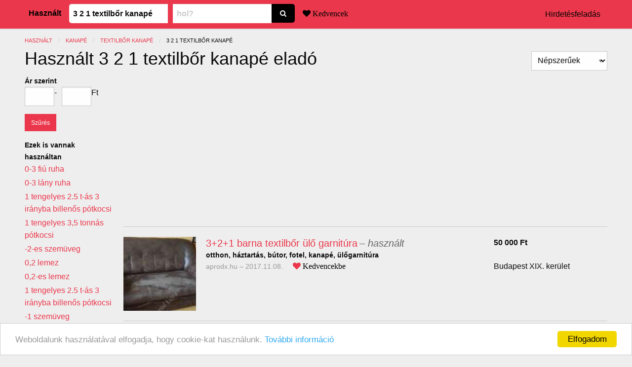

--- FILE ---
content_type: text/html; charset=utf-8
request_url: https://hasznaltat.hu/hirdetesek/3-2-1-textilbor-kanape
body_size: 15308
content:
<!DOCTYPE html><html lang="hu"><head><meta charset="utf-8" />
<script type="text/javascript">window.NREUM||(NREUM={});NREUM.info={"beacon":"bam.nr-data.net","errorBeacon":"bam.nr-data.net","licenseKey":"9a0f77ed58","applicationID":"46366","transactionName":"dl1aREIKVA9dEBdfEFBfRx9ZC1wGQA==","queueTime":0,"applicationTime":800,"agent":""}</script>
<script type="text/javascript">(window.NREUM||(NREUM={})).init={ajax:{deny_list:["bam.nr-data.net"]},feature_flags:["soft_nav"]};(window.NREUM||(NREUM={})).loader_config={licenseKey:"9a0f77ed58",applicationID:"46366",browserID:"46370"};;/*! For license information please see nr-loader-rum-1.306.0.min.js.LICENSE.txt */
(()=>{var e,t,r={122:(e,t,r)=>{"use strict";r.d(t,{a:()=>i});var n=r(944);function i(e,t){try{if(!e||"object"!=typeof e)return(0,n.R)(3);if(!t||"object"!=typeof t)return(0,n.R)(4);const r=Object.create(Object.getPrototypeOf(t),Object.getOwnPropertyDescriptors(t)),a=0===Object.keys(r).length?e:r;for(let o in a)if(void 0!==e[o])try{if(null===e[o]){r[o]=null;continue}Array.isArray(e[o])&&Array.isArray(t[o])?r[o]=Array.from(new Set([...e[o],...t[o]])):"object"==typeof e[o]&&"object"==typeof t[o]?r[o]=i(e[o],t[o]):r[o]=e[o]}catch(e){r[o]||(0,n.R)(1,e)}return r}catch(e){(0,n.R)(2,e)}}},154:(e,t,r)=>{"use strict";r.d(t,{OF:()=>c,RI:()=>i,WN:()=>u,bv:()=>a,eN:()=>l,gm:()=>o,mw:()=>s,sb:()=>d});var n=r(863);const i="undefined"!=typeof window&&!!window.document,a="undefined"!=typeof WorkerGlobalScope&&("undefined"!=typeof self&&self instanceof WorkerGlobalScope&&self.navigator instanceof WorkerNavigator||"undefined"!=typeof globalThis&&globalThis instanceof WorkerGlobalScope&&globalThis.navigator instanceof WorkerNavigator),o=i?window:"undefined"!=typeof WorkerGlobalScope&&("undefined"!=typeof self&&self instanceof WorkerGlobalScope&&self||"undefined"!=typeof globalThis&&globalThis instanceof WorkerGlobalScope&&globalThis),s=Boolean("hidden"===o?.document?.visibilityState),c=/iPad|iPhone|iPod/.test(o.navigator?.userAgent),d=c&&"undefined"==typeof SharedWorker,u=((()=>{const e=o.navigator?.userAgent?.match(/Firefox[/\s](\d+\.\d+)/);Array.isArray(e)&&e.length>=2&&e[1]})(),Date.now()-(0,n.t)()),l=()=>"undefined"!=typeof PerformanceNavigationTiming&&o?.performance?.getEntriesByType("navigation")?.[0]?.responseStart},163:(e,t,r)=>{"use strict";r.d(t,{j:()=>E});var n=r(384),i=r(741);var a=r(555);r(860).K7.genericEvents;const o="experimental.resources",s="register",c=e=>{if(!e||"string"!=typeof e)return!1;try{document.createDocumentFragment().querySelector(e)}catch{return!1}return!0};var d=r(614),u=r(944),l=r(122);const f="[data-nr-mask]",g=e=>(0,l.a)(e,(()=>{const e={feature_flags:[],experimental:{allow_registered_children:!1,resources:!1},mask_selector:"*",block_selector:"[data-nr-block]",mask_input_options:{color:!1,date:!1,"datetime-local":!1,email:!1,month:!1,number:!1,range:!1,search:!1,tel:!1,text:!1,time:!1,url:!1,week:!1,textarea:!1,select:!1,password:!0}};return{ajax:{deny_list:void 0,block_internal:!0,enabled:!0,autoStart:!0},api:{get allow_registered_children(){return e.feature_flags.includes(s)||e.experimental.allow_registered_children},set allow_registered_children(t){e.experimental.allow_registered_children=t},duplicate_registered_data:!1},browser_consent_mode:{enabled:!1},distributed_tracing:{enabled:void 0,exclude_newrelic_header:void 0,cors_use_newrelic_header:void 0,cors_use_tracecontext_headers:void 0,allowed_origins:void 0},get feature_flags(){return e.feature_flags},set feature_flags(t){e.feature_flags=t},generic_events:{enabled:!0,autoStart:!0},harvest:{interval:30},jserrors:{enabled:!0,autoStart:!0},logging:{enabled:!0,autoStart:!0},metrics:{enabled:!0,autoStart:!0},obfuscate:void 0,page_action:{enabled:!0},page_view_event:{enabled:!0,autoStart:!0},page_view_timing:{enabled:!0,autoStart:!0},performance:{capture_marks:!1,capture_measures:!1,capture_detail:!0,resources:{get enabled(){return e.feature_flags.includes(o)||e.experimental.resources},set enabled(t){e.experimental.resources=t},asset_types:[],first_party_domains:[],ignore_newrelic:!0}},privacy:{cookies_enabled:!0},proxy:{assets:void 0,beacon:void 0},session:{expiresMs:d.wk,inactiveMs:d.BB},session_replay:{autoStart:!0,enabled:!1,preload:!1,sampling_rate:10,error_sampling_rate:100,collect_fonts:!1,inline_images:!1,fix_stylesheets:!0,mask_all_inputs:!0,get mask_text_selector(){return e.mask_selector},set mask_text_selector(t){c(t)?e.mask_selector="".concat(t,",").concat(f):""===t||null===t?e.mask_selector=f:(0,u.R)(5,t)},get block_class(){return"nr-block"},get ignore_class(){return"nr-ignore"},get mask_text_class(){return"nr-mask"},get block_selector(){return e.block_selector},set block_selector(t){c(t)?e.block_selector+=",".concat(t):""!==t&&(0,u.R)(6,t)},get mask_input_options(){return e.mask_input_options},set mask_input_options(t){t&&"object"==typeof t?e.mask_input_options={...t,password:!0}:(0,u.R)(7,t)}},session_trace:{enabled:!0,autoStart:!0},soft_navigations:{enabled:!0,autoStart:!0},spa:{enabled:!0,autoStart:!0},ssl:void 0,user_actions:{enabled:!0,elementAttributes:["id","className","tagName","type"]}}})());var p=r(154),m=r(324);let h=0;const v={buildEnv:m.F3,distMethod:m.Xs,version:m.xv,originTime:p.WN},b={consented:!1},y={appMetadata:{},get consented(){return this.session?.state?.consent||b.consented},set consented(e){b.consented=e},customTransaction:void 0,denyList:void 0,disabled:!1,harvester:void 0,isolatedBacklog:!1,isRecording:!1,loaderType:void 0,maxBytes:3e4,obfuscator:void 0,onerror:void 0,ptid:void 0,releaseIds:{},session:void 0,timeKeeper:void 0,registeredEntities:[],jsAttributesMetadata:{bytes:0},get harvestCount(){return++h}},_=e=>{const t=(0,l.a)(e,y),r=Object.keys(v).reduce((e,t)=>(e[t]={value:v[t],writable:!1,configurable:!0,enumerable:!0},e),{});return Object.defineProperties(t,r)};var w=r(701);const x=e=>{const t=e.startsWith("http");e+="/",r.p=t?e:"https://"+e};var S=r(836),k=r(241);const R={accountID:void 0,trustKey:void 0,agentID:void 0,licenseKey:void 0,applicationID:void 0,xpid:void 0},A=e=>(0,l.a)(e,R),T=new Set;function E(e,t={},r,o){let{init:s,info:c,loader_config:d,runtime:u={},exposed:l=!0}=t;if(!c){const e=(0,n.pV)();s=e.init,c=e.info,d=e.loader_config}e.init=g(s||{}),e.loader_config=A(d||{}),c.jsAttributes??={},p.bv&&(c.jsAttributes.isWorker=!0),e.info=(0,a.D)(c);const f=e.init,m=[c.beacon,c.errorBeacon];T.has(e.agentIdentifier)||(f.proxy.assets&&(x(f.proxy.assets),m.push(f.proxy.assets)),f.proxy.beacon&&m.push(f.proxy.beacon),e.beacons=[...m],function(e){const t=(0,n.pV)();Object.getOwnPropertyNames(i.W.prototype).forEach(r=>{const n=i.W.prototype[r];if("function"!=typeof n||"constructor"===n)return;let a=t[r];e[r]&&!1!==e.exposed&&"micro-agent"!==e.runtime?.loaderType&&(t[r]=(...t)=>{const n=e[r](...t);return a?a(...t):n})})}(e),(0,n.US)("activatedFeatures",w.B),e.runSoftNavOverSpa&&=!0===f.soft_navigations.enabled&&f.feature_flags.includes("soft_nav")),u.denyList=[...f.ajax.deny_list||[],...f.ajax.block_internal?m:[]],u.ptid=e.agentIdentifier,u.loaderType=r,e.runtime=_(u),T.has(e.agentIdentifier)||(e.ee=S.ee.get(e.agentIdentifier),e.exposed=l,(0,k.W)({agentIdentifier:e.agentIdentifier,drained:!!w.B?.[e.agentIdentifier],type:"lifecycle",name:"initialize",feature:void 0,data:e.config})),T.add(e.agentIdentifier)}},234:(e,t,r)=>{"use strict";r.d(t,{W:()=>a});var n=r(836),i=r(687);class a{constructor(e,t){this.agentIdentifier=e,this.ee=n.ee.get(e),this.featureName=t,this.blocked=!1}deregisterDrain(){(0,i.x3)(this.agentIdentifier,this.featureName)}}},241:(e,t,r)=>{"use strict";r.d(t,{W:()=>a});var n=r(154);const i="newrelic";function a(e={}){try{n.gm.dispatchEvent(new CustomEvent(i,{detail:e}))}catch(e){}}},261:(e,t,r)=>{"use strict";r.d(t,{$9:()=>d,BL:()=>s,CH:()=>g,Dl:()=>_,Fw:()=>y,PA:()=>h,Pl:()=>n,Pv:()=>k,Tb:()=>l,U2:()=>a,V1:()=>S,Wb:()=>x,bt:()=>b,cD:()=>v,d3:()=>w,dT:()=>c,eY:()=>p,fF:()=>f,hG:()=>i,k6:()=>o,nb:()=>m,o5:()=>u});const n="api-",i="addPageAction",a="addToTrace",o="addRelease",s="finished",c="interaction",d="log",u="noticeError",l="pauseReplay",f="recordCustomEvent",g="recordReplay",p="register",m="setApplicationVersion",h="setCurrentRouteName",v="setCustomAttribute",b="setErrorHandler",y="setPageViewName",_="setUserId",w="start",x="wrapLogger",S="measure",k="consent"},289:(e,t,r)=>{"use strict";r.d(t,{GG:()=>o,Qr:()=>c,sB:()=>s});var n=r(878),i=r(389);function a(){return"undefined"==typeof document||"complete"===document.readyState}function o(e,t){if(a())return e();const r=(0,i.J)(e),o=setInterval(()=>{a()&&(clearInterval(o),r())},500);(0,n.sp)("load",r,t)}function s(e){if(a())return e();(0,n.DD)("DOMContentLoaded",e)}function c(e){if(a())return e();(0,n.sp)("popstate",e)}},324:(e,t,r)=>{"use strict";r.d(t,{F3:()=>i,Xs:()=>a,xv:()=>n});const n="1.306.0",i="PROD",a="CDN"},374:(e,t,r)=>{r.nc=(()=>{try{return document?.currentScript?.nonce}catch(e){}return""})()},384:(e,t,r)=>{"use strict";r.d(t,{NT:()=>o,US:()=>u,Zm:()=>s,bQ:()=>d,dV:()=>c,pV:()=>l});var n=r(154),i=r(863),a=r(910);const o={beacon:"bam.nr-data.net",errorBeacon:"bam.nr-data.net"};function s(){return n.gm.NREUM||(n.gm.NREUM={}),void 0===n.gm.newrelic&&(n.gm.newrelic=n.gm.NREUM),n.gm.NREUM}function c(){let e=s();return e.o||(e.o={ST:n.gm.setTimeout,SI:n.gm.setImmediate||n.gm.setInterval,CT:n.gm.clearTimeout,XHR:n.gm.XMLHttpRequest,REQ:n.gm.Request,EV:n.gm.Event,PR:n.gm.Promise,MO:n.gm.MutationObserver,FETCH:n.gm.fetch,WS:n.gm.WebSocket},(0,a.i)(...Object.values(e.o))),e}function d(e,t){let r=s();r.initializedAgents??={},t.initializedAt={ms:(0,i.t)(),date:new Date},r.initializedAgents[e]=t}function u(e,t){s()[e]=t}function l(){return function(){let e=s();const t=e.info||{};e.info={beacon:o.beacon,errorBeacon:o.errorBeacon,...t}}(),function(){let e=s();const t=e.init||{};e.init={...t}}(),c(),function(){let e=s();const t=e.loader_config||{};e.loader_config={...t}}(),s()}},389:(e,t,r)=>{"use strict";function n(e,t=500,r={}){const n=r?.leading||!1;let i;return(...r)=>{n&&void 0===i&&(e.apply(this,r),i=setTimeout(()=>{i=clearTimeout(i)},t)),n||(clearTimeout(i),i=setTimeout(()=>{e.apply(this,r)},t))}}function i(e){let t=!1;return(...r)=>{t||(t=!0,e.apply(this,r))}}r.d(t,{J:()=>i,s:()=>n})},555:(e,t,r)=>{"use strict";r.d(t,{D:()=>s,f:()=>o});var n=r(384),i=r(122);const a={beacon:n.NT.beacon,errorBeacon:n.NT.errorBeacon,licenseKey:void 0,applicationID:void 0,sa:void 0,queueTime:void 0,applicationTime:void 0,ttGuid:void 0,user:void 0,account:void 0,product:void 0,extra:void 0,jsAttributes:{},userAttributes:void 0,atts:void 0,transactionName:void 0,tNamePlain:void 0};function o(e){try{return!!e.licenseKey&&!!e.errorBeacon&&!!e.applicationID}catch(e){return!1}}const s=e=>(0,i.a)(e,a)},566:(e,t,r)=>{"use strict";r.d(t,{LA:()=>s,bz:()=>o});var n=r(154);const i="xxxxxxxx-xxxx-4xxx-yxxx-xxxxxxxxxxxx";function a(e,t){return e?15&e[t]:16*Math.random()|0}function o(){const e=n.gm?.crypto||n.gm?.msCrypto;let t,r=0;return e&&e.getRandomValues&&(t=e.getRandomValues(new Uint8Array(30))),i.split("").map(e=>"x"===e?a(t,r++).toString(16):"y"===e?(3&a()|8).toString(16):e).join("")}function s(e){const t=n.gm?.crypto||n.gm?.msCrypto;let r,i=0;t&&t.getRandomValues&&(r=t.getRandomValues(new Uint8Array(e)));const o=[];for(var s=0;s<e;s++)o.push(a(r,i++).toString(16));return o.join("")}},606:(e,t,r)=>{"use strict";r.d(t,{i:()=>a});var n=r(908);a.on=o;var i=a.handlers={};function a(e,t,r,a){o(a||n.d,i,e,t,r)}function o(e,t,r,i,a){a||(a="feature"),e||(e=n.d);var o=t[a]=t[a]||{};(o[r]=o[r]||[]).push([e,i])}},607:(e,t,r)=>{"use strict";r.d(t,{W:()=>n});const n=(0,r(566).bz)()},614:(e,t,r)=>{"use strict";r.d(t,{BB:()=>o,H3:()=>n,g:()=>d,iL:()=>c,tS:()=>s,uh:()=>i,wk:()=>a});const n="NRBA",i="SESSION",a=144e5,o=18e5,s={STARTED:"session-started",PAUSE:"session-pause",RESET:"session-reset",RESUME:"session-resume",UPDATE:"session-update"},c={SAME_TAB:"same-tab",CROSS_TAB:"cross-tab"},d={OFF:0,FULL:1,ERROR:2}},630:(e,t,r)=>{"use strict";r.d(t,{T:()=>n});const n=r(860).K7.pageViewEvent},646:(e,t,r)=>{"use strict";r.d(t,{y:()=>n});class n{constructor(e){this.contextId=e}}},687:(e,t,r)=>{"use strict";r.d(t,{Ak:()=>d,Ze:()=>f,x3:()=>u});var n=r(241),i=r(836),a=r(606),o=r(860),s=r(646);const c={};function d(e,t){const r={staged:!1,priority:o.P3[t]||0};l(e),c[e].get(t)||c[e].set(t,r)}function u(e,t){e&&c[e]&&(c[e].get(t)&&c[e].delete(t),p(e,t,!1),c[e].size&&g(e))}function l(e){if(!e)throw new Error("agentIdentifier required");c[e]||(c[e]=new Map)}function f(e="",t="feature",r=!1){if(l(e),!e||!c[e].get(t)||r)return p(e,t);c[e].get(t).staged=!0,g(e)}function g(e){const t=Array.from(c[e]);t.every(([e,t])=>t.staged)&&(t.sort((e,t)=>e[1].priority-t[1].priority),t.forEach(([t])=>{c[e].delete(t),p(e,t)}))}function p(e,t,r=!0){const o=e?i.ee.get(e):i.ee,c=a.i.handlers;if(!o.aborted&&o.backlog&&c){if((0,n.W)({agentIdentifier:e,type:"lifecycle",name:"drain",feature:t}),r){const e=o.backlog[t],r=c[t];if(r){for(let t=0;e&&t<e.length;++t)m(e[t],r);Object.entries(r).forEach(([e,t])=>{Object.values(t||{}).forEach(t=>{t[0]?.on&&t[0]?.context()instanceof s.y&&t[0].on(e,t[1])})})}}o.isolatedBacklog||delete c[t],o.backlog[t]=null,o.emit("drain-"+t,[])}}function m(e,t){var r=e[1];Object.values(t[r]||{}).forEach(t=>{var r=e[0];if(t[0]===r){var n=t[1],i=e[3],a=e[2];n.apply(i,a)}})}},699:(e,t,r)=>{"use strict";r.d(t,{It:()=>a,KC:()=>s,No:()=>i,qh:()=>o});var n=r(860);const i=16e3,a=1e6,o="SESSION_ERROR",s={[n.K7.logging]:!0,[n.K7.genericEvents]:!1,[n.K7.jserrors]:!1,[n.K7.ajax]:!1}},701:(e,t,r)=>{"use strict";r.d(t,{B:()=>a,t:()=>o});var n=r(241);const i=new Set,a={};function o(e,t){const r=t.agentIdentifier;a[r]??={},e&&"object"==typeof e&&(i.has(r)||(t.ee.emit("rumresp",[e]),a[r]=e,i.add(r),(0,n.W)({agentIdentifier:r,loaded:!0,drained:!0,type:"lifecycle",name:"load",feature:void 0,data:e})))}},741:(e,t,r)=>{"use strict";r.d(t,{W:()=>a});var n=r(944),i=r(261);class a{#e(e,...t){if(this[e]!==a.prototype[e])return this[e](...t);(0,n.R)(35,e)}addPageAction(e,t){return this.#e(i.hG,e,t)}register(e){return this.#e(i.eY,e)}recordCustomEvent(e,t){return this.#e(i.fF,e,t)}setPageViewName(e,t){return this.#e(i.Fw,e,t)}setCustomAttribute(e,t,r){return this.#e(i.cD,e,t,r)}noticeError(e,t){return this.#e(i.o5,e,t)}setUserId(e){return this.#e(i.Dl,e)}setApplicationVersion(e){return this.#e(i.nb,e)}setErrorHandler(e){return this.#e(i.bt,e)}addRelease(e,t){return this.#e(i.k6,e,t)}log(e,t){return this.#e(i.$9,e,t)}start(){return this.#e(i.d3)}finished(e){return this.#e(i.BL,e)}recordReplay(){return this.#e(i.CH)}pauseReplay(){return this.#e(i.Tb)}addToTrace(e){return this.#e(i.U2,e)}setCurrentRouteName(e){return this.#e(i.PA,e)}interaction(e){return this.#e(i.dT,e)}wrapLogger(e,t,r){return this.#e(i.Wb,e,t,r)}measure(e,t){return this.#e(i.V1,e,t)}consent(e){return this.#e(i.Pv,e)}}},782:(e,t,r)=>{"use strict";r.d(t,{T:()=>n});const n=r(860).K7.pageViewTiming},836:(e,t,r)=>{"use strict";r.d(t,{P:()=>s,ee:()=>c});var n=r(384),i=r(990),a=r(646),o=r(607);const s="nr@context:".concat(o.W),c=function e(t,r){var n={},o={},u={},l=!1;try{l=16===r.length&&d.initializedAgents?.[r]?.runtime.isolatedBacklog}catch(e){}var f={on:p,addEventListener:p,removeEventListener:function(e,t){var r=n[e];if(!r)return;for(var i=0;i<r.length;i++)r[i]===t&&r.splice(i,1)},emit:function(e,r,n,i,a){!1!==a&&(a=!0);if(c.aborted&&!i)return;t&&a&&t.emit(e,r,n);var s=g(n);m(e).forEach(e=>{e.apply(s,r)});var d=v()[o[e]];d&&d.push([f,e,r,s]);return s},get:h,listeners:m,context:g,buffer:function(e,t){const r=v();if(t=t||"feature",f.aborted)return;Object.entries(e||{}).forEach(([e,n])=>{o[n]=t,t in r||(r[t]=[])})},abort:function(){f._aborted=!0,Object.keys(f.backlog).forEach(e=>{delete f.backlog[e]})},isBuffering:function(e){return!!v()[o[e]]},debugId:r,backlog:l?{}:t&&"object"==typeof t.backlog?t.backlog:{},isolatedBacklog:l};return Object.defineProperty(f,"aborted",{get:()=>{let e=f._aborted||!1;return e||(t&&(e=t.aborted),e)}}),f;function g(e){return e&&e instanceof a.y?e:e?(0,i.I)(e,s,()=>new a.y(s)):new a.y(s)}function p(e,t){n[e]=m(e).concat(t)}function m(e){return n[e]||[]}function h(t){return u[t]=u[t]||e(f,t)}function v(){return f.backlog}}(void 0,"globalEE"),d=(0,n.Zm)();d.ee||(d.ee=c)},843:(e,t,r)=>{"use strict";r.d(t,{G:()=>a,u:()=>i});var n=r(878);function i(e,t=!1,r,i){(0,n.DD)("visibilitychange",function(){if(t)return void("hidden"===document.visibilityState&&e());e(document.visibilityState)},r,i)}function a(e,t,r){(0,n.sp)("pagehide",e,t,r)}},860:(e,t,r)=>{"use strict";r.d(t,{$J:()=>u,K7:()=>c,P3:()=>d,XX:()=>i,Yy:()=>s,df:()=>a,qY:()=>n,v4:()=>o});const n="events",i="jserrors",a="browser/blobs",o="rum",s="browser/logs",c={ajax:"ajax",genericEvents:"generic_events",jserrors:i,logging:"logging",metrics:"metrics",pageAction:"page_action",pageViewEvent:"page_view_event",pageViewTiming:"page_view_timing",sessionReplay:"session_replay",sessionTrace:"session_trace",softNav:"soft_navigations",spa:"spa"},d={[c.pageViewEvent]:1,[c.pageViewTiming]:2,[c.metrics]:3,[c.jserrors]:4,[c.spa]:5,[c.ajax]:6,[c.sessionTrace]:7,[c.softNav]:8,[c.sessionReplay]:9,[c.logging]:10,[c.genericEvents]:11},u={[c.pageViewEvent]:o,[c.pageViewTiming]:n,[c.ajax]:n,[c.spa]:n,[c.softNav]:n,[c.metrics]:i,[c.jserrors]:i,[c.sessionTrace]:a,[c.sessionReplay]:a,[c.logging]:s,[c.genericEvents]:"ins"}},863:(e,t,r)=>{"use strict";function n(){return Math.floor(performance.now())}r.d(t,{t:()=>n})},878:(e,t,r)=>{"use strict";function n(e,t){return{capture:e,passive:!1,signal:t}}function i(e,t,r=!1,i){window.addEventListener(e,t,n(r,i))}function a(e,t,r=!1,i){document.addEventListener(e,t,n(r,i))}r.d(t,{DD:()=>a,jT:()=>n,sp:()=>i})},908:(e,t,r)=>{"use strict";r.d(t,{d:()=>n,p:()=>i});var n=r(836).ee.get("handle");function i(e,t,r,i,a){a?(a.buffer([e],i),a.emit(e,t,r)):(n.buffer([e],i),n.emit(e,t,r))}},910:(e,t,r)=>{"use strict";r.d(t,{i:()=>a});var n=r(944);const i=new Map;function a(...e){return e.every(e=>{if(i.has(e))return i.get(e);const t="function"==typeof e?e.toString():"",r=t.includes("[native code]"),a=t.includes("nrWrapper");return r||a||(0,n.R)(64,e?.name||t),i.set(e,r),r})}},944:(e,t,r)=>{"use strict";r.d(t,{R:()=>i});var n=r(241);function i(e,t){"function"==typeof console.debug&&(console.debug("New Relic Warning: https://github.com/newrelic/newrelic-browser-agent/blob/main/docs/warning-codes.md#".concat(e),t),(0,n.W)({agentIdentifier:null,drained:null,type:"data",name:"warn",feature:"warn",data:{code:e,secondary:t}}))}},969:(e,t,r)=>{"use strict";r.d(t,{TZ:()=>n,XG:()=>s,rs:()=>i,xV:()=>o,z_:()=>a});const n=r(860).K7.metrics,i="sm",a="cm",o="storeSupportabilityMetrics",s="storeEventMetrics"},990:(e,t,r)=>{"use strict";r.d(t,{I:()=>i});var n=Object.prototype.hasOwnProperty;function i(e,t,r){if(n.call(e,t))return e[t];var i=r();if(Object.defineProperty&&Object.keys)try{return Object.defineProperty(e,t,{value:i,writable:!0,enumerable:!1}),i}catch(e){}return e[t]=i,i}}},n={};function i(e){var t=n[e];if(void 0!==t)return t.exports;var a=n[e]={exports:{}};return r[e](a,a.exports,i),a.exports}i.m=r,i.d=(e,t)=>{for(var r in t)i.o(t,r)&&!i.o(e,r)&&Object.defineProperty(e,r,{enumerable:!0,get:t[r]})},i.f={},i.e=e=>Promise.all(Object.keys(i.f).reduce((t,r)=>(i.f[r](e,t),t),[])),i.u=e=>"nr-rum-1.306.0.min.js",i.o=(e,t)=>Object.prototype.hasOwnProperty.call(e,t),e={},t="NRBA-1.306.0.PROD:",i.l=(r,n,a,o)=>{if(e[r])e[r].push(n);else{var s,c;if(void 0!==a)for(var d=document.getElementsByTagName("script"),u=0;u<d.length;u++){var l=d[u];if(l.getAttribute("src")==r||l.getAttribute("data-webpack")==t+a){s=l;break}}if(!s){c=!0;var f={296:"sha512-XHJAyYwsxAD4jnOFenBf2aq49/pv28jKOJKs7YGQhagYYI2Zk8nHflZPdd7WiilkmEkgIZQEFX4f1AJMoyzKwA=="};(s=document.createElement("script")).charset="utf-8",i.nc&&s.setAttribute("nonce",i.nc),s.setAttribute("data-webpack",t+a),s.src=r,0!==s.src.indexOf(window.location.origin+"/")&&(s.crossOrigin="anonymous"),f[o]&&(s.integrity=f[o])}e[r]=[n];var g=(t,n)=>{s.onerror=s.onload=null,clearTimeout(p);var i=e[r];if(delete e[r],s.parentNode&&s.parentNode.removeChild(s),i&&i.forEach(e=>e(n)),t)return t(n)},p=setTimeout(g.bind(null,void 0,{type:"timeout",target:s}),12e4);s.onerror=g.bind(null,s.onerror),s.onload=g.bind(null,s.onload),c&&document.head.appendChild(s)}},i.r=e=>{"undefined"!=typeof Symbol&&Symbol.toStringTag&&Object.defineProperty(e,Symbol.toStringTag,{value:"Module"}),Object.defineProperty(e,"__esModule",{value:!0})},i.p="https://js-agent.newrelic.com/",(()=>{var e={374:0,840:0};i.f.j=(t,r)=>{var n=i.o(e,t)?e[t]:void 0;if(0!==n)if(n)r.push(n[2]);else{var a=new Promise((r,i)=>n=e[t]=[r,i]);r.push(n[2]=a);var o=i.p+i.u(t),s=new Error;i.l(o,r=>{if(i.o(e,t)&&(0!==(n=e[t])&&(e[t]=void 0),n)){var a=r&&("load"===r.type?"missing":r.type),o=r&&r.target&&r.target.src;s.message="Loading chunk "+t+" failed: ("+a+": "+o+")",s.name="ChunkLoadError",s.type=a,s.request=o,n[1](s)}},"chunk-"+t,t)}};var t=(t,r)=>{var n,a,[o,s,c]=r,d=0;if(o.some(t=>0!==e[t])){for(n in s)i.o(s,n)&&(i.m[n]=s[n]);if(c)c(i)}for(t&&t(r);d<o.length;d++)a=o[d],i.o(e,a)&&e[a]&&e[a][0](),e[a]=0},r=self["webpackChunk:NRBA-1.306.0.PROD"]=self["webpackChunk:NRBA-1.306.0.PROD"]||[];r.forEach(t.bind(null,0)),r.push=t.bind(null,r.push.bind(r))})(),(()=>{"use strict";i(374);var e=i(566),t=i(741);class r extends t.W{agentIdentifier=(0,e.LA)(16)}var n=i(860);const a=Object.values(n.K7);var o=i(163);var s=i(908),c=i(863),d=i(261),u=i(241),l=i(944),f=i(701),g=i(969);function p(e,t,i,a){const o=a||i;!o||o[e]&&o[e]!==r.prototype[e]||(o[e]=function(){(0,s.p)(g.xV,["API/"+e+"/called"],void 0,n.K7.metrics,i.ee),(0,u.W)({agentIdentifier:i.agentIdentifier,drained:!!f.B?.[i.agentIdentifier],type:"data",name:"api",feature:d.Pl+e,data:{}});try{return t.apply(this,arguments)}catch(e){(0,l.R)(23,e)}})}function m(e,t,r,n,i){const a=e.info;null===r?delete a.jsAttributes[t]:a.jsAttributes[t]=r,(i||null===r)&&(0,s.p)(d.Pl+n,[(0,c.t)(),t,r],void 0,"session",e.ee)}var h=i(687),v=i(234),b=i(289),y=i(154),_=i(384);const w=e=>y.RI&&!0===e?.privacy.cookies_enabled;function x(e){return!!(0,_.dV)().o.MO&&w(e)&&!0===e?.session_trace.enabled}var S=i(389),k=i(699);class R extends v.W{constructor(e,t){super(e.agentIdentifier,t),this.agentRef=e,this.abortHandler=void 0,this.featAggregate=void 0,this.loadedSuccessfully=void 0,this.onAggregateImported=new Promise(e=>{this.loadedSuccessfully=e}),this.deferred=Promise.resolve(),!1===e.init[this.featureName].autoStart?this.deferred=new Promise((t,r)=>{this.ee.on("manual-start-all",(0,S.J)(()=>{(0,h.Ak)(e.agentIdentifier,this.featureName),t()}))}):(0,h.Ak)(e.agentIdentifier,t)}importAggregator(e,t,r={}){if(this.featAggregate)return;const n=async()=>{let n;await this.deferred;try{if(w(e.init)){const{setupAgentSession:t}=await i.e(296).then(i.bind(i,305));n=t(e)}}catch(e){(0,l.R)(20,e),this.ee.emit("internal-error",[e]),(0,s.p)(k.qh,[e],void 0,this.featureName,this.ee)}try{if(!this.#t(this.featureName,n,e.init))return(0,h.Ze)(this.agentIdentifier,this.featureName),void this.loadedSuccessfully(!1);const{Aggregate:i}=await t();this.featAggregate=new i(e,r),e.runtime.harvester.initializedAggregates.push(this.featAggregate),this.loadedSuccessfully(!0)}catch(e){(0,l.R)(34,e),this.abortHandler?.(),(0,h.Ze)(this.agentIdentifier,this.featureName,!0),this.loadedSuccessfully(!1),this.ee&&this.ee.abort()}};y.RI?(0,b.GG)(()=>n(),!0):n()}#t(e,t,r){if(this.blocked)return!1;switch(e){case n.K7.sessionReplay:return x(r)&&!!t;case n.K7.sessionTrace:return!!t;default:return!0}}}var A=i(630),T=i(614);class E extends R{static featureName=A.T;constructor(e){var t;super(e,A.T),this.setupInspectionEvents(e.agentIdentifier),t=e,p(d.Fw,function(e,r){"string"==typeof e&&("/"!==e.charAt(0)&&(e="/"+e),t.runtime.customTransaction=(r||"http://custom.transaction")+e,(0,s.p)(d.Pl+d.Fw,[(0,c.t)()],void 0,void 0,t.ee))},t),this.importAggregator(e,()=>i.e(296).then(i.bind(i,943)))}setupInspectionEvents(e){const t=(t,r)=>{t&&(0,u.W)({agentIdentifier:e,timeStamp:t.timeStamp,loaded:"complete"===t.target.readyState,type:"window",name:r,data:t.target.location+""})};(0,b.sB)(e=>{t(e,"DOMContentLoaded")}),(0,b.GG)(e=>{t(e,"load")}),(0,b.Qr)(e=>{t(e,"navigate")}),this.ee.on(T.tS.UPDATE,(t,r)=>{(0,u.W)({agentIdentifier:e,type:"lifecycle",name:"session",data:r})})}}var N=i(843),I=i(782);class j extends R{static featureName=I.T;constructor(e){super(e,I.T),y.RI&&((0,N.u)(()=>(0,s.p)("docHidden",[(0,c.t)()],void 0,I.T,this.ee),!0),(0,N.G)(()=>(0,s.p)("winPagehide",[(0,c.t)()],void 0,I.T,this.ee)),this.importAggregator(e,()=>i.e(296).then(i.bind(i,117))))}}class P extends R{static featureName=g.TZ;constructor(e){super(e,g.TZ),y.RI&&document.addEventListener("securitypolicyviolation",e=>{(0,s.p)(g.xV,["Generic/CSPViolation/Detected"],void 0,this.featureName,this.ee)}),this.importAggregator(e,()=>i.e(296).then(i.bind(i,623)))}}new class extends r{constructor(e){var t;(super(),y.gm)?(this.features={},(0,_.bQ)(this.agentIdentifier,this),this.desiredFeatures=new Set(e.features||[]),this.desiredFeatures.add(E),this.runSoftNavOverSpa=[...this.desiredFeatures].some(e=>e.featureName===n.K7.softNav),(0,o.j)(this,e,e.loaderType||"agent"),t=this,p(d.cD,function(e,r,n=!1){if("string"==typeof e){if(["string","number","boolean"].includes(typeof r)||null===r)return m(t,e,r,d.cD,n);(0,l.R)(40,typeof r)}else(0,l.R)(39,typeof e)},t),function(e){p(d.Dl,function(t){if("string"==typeof t||null===t)return m(e,"enduser.id",t,d.Dl,!0);(0,l.R)(41,typeof t)},e)}(this),function(e){p(d.nb,function(t){if("string"==typeof t||null===t)return m(e,"application.version",t,d.nb,!1);(0,l.R)(42,typeof t)},e)}(this),function(e){p(d.d3,function(){e.ee.emit("manual-start-all")},e)}(this),function(e){p(d.Pv,function(t=!0){if("boolean"==typeof t){if((0,s.p)(d.Pl+d.Pv,[t],void 0,"session",e.ee),e.runtime.consented=t,t){const t=e.features.page_view_event;t.onAggregateImported.then(e=>{const r=t.featAggregate;e&&!r.sentRum&&r.sendRum()})}}else(0,l.R)(65,typeof t)},e)}(this),this.run()):(0,l.R)(21)}get config(){return{info:this.info,init:this.init,loader_config:this.loader_config,runtime:this.runtime}}get api(){return this}run(){try{const e=function(e){const t={};return a.forEach(r=>{t[r]=!!e[r]?.enabled}),t}(this.init),t=[...this.desiredFeatures];t.sort((e,t)=>n.P3[e.featureName]-n.P3[t.featureName]),t.forEach(t=>{if(!e[t.featureName]&&t.featureName!==n.K7.pageViewEvent)return;if(this.runSoftNavOverSpa&&t.featureName===n.K7.spa)return;if(!this.runSoftNavOverSpa&&t.featureName===n.K7.softNav)return;const r=function(e){switch(e){case n.K7.ajax:return[n.K7.jserrors];case n.K7.sessionTrace:return[n.K7.ajax,n.K7.pageViewEvent];case n.K7.sessionReplay:return[n.K7.sessionTrace];case n.K7.pageViewTiming:return[n.K7.pageViewEvent];default:return[]}}(t.featureName).filter(e=>!(e in this.features));r.length>0&&(0,l.R)(36,{targetFeature:t.featureName,missingDependencies:r}),this.features[t.featureName]=new t(this)})}catch(e){(0,l.R)(22,e);for(const e in this.features)this.features[e].abortHandler?.();const t=(0,_.Zm)();delete t.initializedAgents[this.agentIdentifier]?.features,delete this.sharedAggregator;return t.ee.get(this.agentIdentifier).abort(),!1}}}({features:[E,j,P],loaderType:"lite"})})()})();</script><title>Használt 3 2 1 textilbőr kanapé eladó</title>
<meta name="description" content="Többféle olcsó, használt 3 2 1 textilbőr kanapé eladó. Mennyi a 3 2 1 textilbőr kanapé ára használtan?">
<link rel="canonical" href="https://hasznaltat.hu/hirdetesek/3-2-1-textilbor-kanape"><meta content="width=device-width" name="viewport" /><link rel="stylesheet" media="all" href="https://static.hasznaltat.hu/assets/application-ff071ce433cf2926678ecfff12b54b47bc08860249b4d9a38fa6f2f4a4c81aa8.css" /><meta name="csrf-param" content="authenticity_token" />
<meta name="csrf-token" content="UR39g0F6Ho8QchiBQJpkRlKOMk20kh4eMnIsG0ZK5wjo86i1VhaFMZGho8bPQenBqh3e2EfkZrlIhjmvIZN/iA==" /></head><body><header><form action="/hirdetesek" accept-charset="UTF-8" method="post"><input name="utf8" type="hidden" value="&#x2713;" /><input type="hidden" name="authenticity_token" value="pFs4WU0TmuEZkhfccLLwkQ7eryx5/9xyJjegHDBBHsE6JJvzPrkRqBBa0I2lyiW9zA1DER7cFSW2xP/LemcsAw==" /><div class="grid-container"><nav class="top-bar"><div class="top-bar-left"><ul class="menu"><li class="name"><a href="/">Használt</a></li><li><input type="text" name="q" id="q" value="3 2 1 textilbőr kanapé" placeholder="mit?" /></li><li><input type="text" name="loc" id="loc" placeholder="hol?" /></li><li><button name="button" type="submit" class="button"><i aria-hidden="true" class="fa fa-search"></i></button></li><li><a rel="nofollow" href="/favorites"> <span class="fa fa-heart"> Kedvencek</span></a></li></ul></div><div class="top-bar-right"><ul class="menu"><a href="/hirdetesfeladas-ingyen">Hirdetésfeladás</a></ul></div></nav></div></form></header><main><div class="grid-container"><div class="grid-x grid-padding-x"><div class="small-12 cell"><nav aria-label="Itt vagy:" role="navigation"><ul class="breadcrumbs"><li><a href="/">Használt</a></li><li><a href="/hirdetesek/kanape">kanapé</a></li><li><a href="/hirdetesek/textilbor-kanape">textilbőr kanapé</a></li><li><span class="show-for-sr">Jelenlegi:</span>3 2 1 textilbőr kanapé</li></ul></nav></div></div><div class="grid-x grid-padding-x align-justify align-middle"><div class="cell small-12 medium-10"><h1>Használt 3 2 1 textilbőr kanapé eladó</h1></div><div class="cell small-12 medium-2 text-right"><ul class="menu align-right" data-dropdown-menu=""><li><form action="/hirdetesek/3-2-1-textilbor-kanape" accept-charset="UTF-8" method="post"><input name="utf8" type="hidden" value="&#x2713;" /><input type="hidden" name="authenticity_token" value="TeB7lPkGbGhoiBGMTBNLpfJhYqrDx6ZRCmzwXGfkn5m33ibSfuEaGgkIP+1ZUvsDw9gs05f4xYHqxGT6vMWjEQ==" /><select name="order" onchange="submit();"><option selected="selected" value="relevance">Népszerűek</option>
<option value="cheap">Legolcsóbbak</option>
<option value="new">Legújabbak</option></select></form></li></ul></div></div><div class="grid-x grid-padding-x"><div class="medium-10 cell items medium-order-2"><article class="item grid-x grid-padding-x"><div class="medium-12 cell"><!-- hasznaltat.hu - items, top MO -->
<ins class="adsbygoogle"
     style="display:inline-block;width:336px;height:280px"
     data-ad-client="ca-pub-7256235059928943"
     data-ad-slot="9684438711"></ins>
<script>
(adsbygoogle = window.adsbygoogle || []).push({});
</script></div></article><hr /><article class="item grid-x grid-padding-x" id="item_32464840" itemscope="" itemtype="http://schema.org/Product"><div class="medium-2 cell"><a rel="nofollow" href="/r?id=32464840"><img alt="3+2+1 barna textilbőr ülő garnitúra fotó" itemprop="image" src="https://static.hasznaltat.hu/system/cache/032/464/840/small_3-2-1-barna-textilbor-ulo-garnitura.jpg" /></a></div><div class="medium-7 cell"><div class="mm"><div class="name"><h2 itemprop="name"><a rel="nofollow" href="/r?id=32464840">3+2+1 barna textilbőr ülő garnitúra</a></h2> <h4>&ndash; használt</h4></div><div class="tags">otthon, háztartás, bútor, fotel, kanapé, ülőgarnitúra</div><div class="site">aprodx.hu &ndash; <span class="site">2017.11.08.</span><div class="favorite"><span id="favorite_32464840"><a data-remote="true" rel="nofollow" data-method="post" href="/favorites?item_id=32464840"><span class="fa fa-heart"> <span>Kedvencekbe</span></span></a></span></div></div></div></div><div class="medium-3 cell pricee"><div class="price" itemprop="offers" itemscope="" itemtype="http://schema.org/Offer"><span content="50000" itemprop="price">50 000 </span><span content="HUF" itemprop="priceCurrency">Ft</span></div><br />Budapest XIX. kerület</div></article><hr /><article class="item grid-x grid-padding-x"><div class="medium-12 cell"><!-- hasznaltat.hu - items, bottom2 MO -->
<ins class="adsbygoogle"
     style="display:inline-block;width:728px;height:90px"
     data-ad-client="ca-pub-7256235059928943"
     data-ad-slot="6914272318"></ins>
<script>
(adsbygoogle = window.adsbygoogle || []).push({});
</script></div></article><hr /><div class="grid-x grid-padding-x subscribe bottom"><div class="medium-8 cell"><h5>Értesítést kérek a legújabb <b>3 2 1 textilbőr kanapé </b> hirdetésekről</h5></div><div class="medium-6 cell"><form action="/subscribers" accept-charset="UTF-8" method="post"><input name="utf8" type="hidden" value="&#x2713;" /><input type="hidden" name="authenticity_token" value="n6hQyGJ2uDAAeTA+yb5Jk3Y6a1BMvhD94cR/O6O7I0cyefLyFRXNQr35DFw2GyUL+ks1OvT1gpYy9RjveCmGyA==" /><input type="hidden" name="keyword_id" id="keyword_id" value="179289" /><input type="hidden" name="city_id" id="city_id" /><input type="hidden" name="county_id" id="county_id" /><input type="hidden" name="keyword_name" id="keyword_name" value="3 2 1 textilbőr kanapé" /><input type="hidden" name="location_name" id="location_name" /><div class="input-group"><input type="text" name="mmm" id="mmm" value="" placeholder="Adja meg email címét most!" class="input-group-field" /><div class="input-group-button"><input type="submit" name="commit" value="Feliratkozom" class="button" data-disable-with="Feliratkozom" /></div></div></form></div></div><hr /><div class="grid-x grid-padding-x"><div class="small-12 cell"><span class="sell">Van Önnél használt 3 2 1 textilbőr kanapé, ami nem kell már? <a href="/hirdetesfeladas-ingyen">Hirdesse meg ingyen!</a></span></div></div><hr /><div class="grid-x grid-padding-x"><div class="small-12 cell"><h3>Hasonlók, mint a 3 2 1 textilbőr kanapé</h3></div></div><div class="grid-x grid-padding-x small-up-2 medium-up-4 large-up-5"><article class="cell keyword"><a href="/hirdetesek/samsung-galaxy-s-2"><img alt="Még több Samsung Galaxy S 2 vásárlás" src="https://static.hasznaltat.hu/system/cache/032/467/918/small_uj-samsung-galaxy-s8-kartyafuggetlen-2-e.jpg" /></a><h3><a href="/hirdetesek/samsung-galaxy-s-2">Samsung Galaxy S 2</a></h3><strong>20 db</strong><hr /></article><article class="cell keyword"><a href="/hirdetesek/1-hengeres-diesel-kistraktor"><img alt="Még több 1 hengeres diesel kistraktor vásárlás" src="https://static.hasznaltat.hu/system/cache/056/304/038/small_yanmar-af180-japan-kistraktor.php" /></a><h3><a href="/hirdetesek/1-hengeres-diesel-kistraktor">1 hengeres diesel kistraktor</a></h3><strong>2 db</strong><hr /></article><article class="cell keyword"><a href="/hirdetesek/samsung-galaxy-s-3"><img alt="Még több Samsung Galaxy S 3 vásárlás" src="https://static.hasznaltat.hu/system/cache/056/357/093/small_samsung-galaxy-z-flip-3.jpg" /></a><h3><a href="/hirdetesek/samsung-galaxy-s-3">Samsung Galaxy S 3</a></h3><strong>26 db</strong><hr /></article><article class="cell keyword"><a href="/hirdetesek/1-hengeres-diesel-motor"><img alt="Még több 1 hengeres diesel motor vásárlás" src="https://static.hasznaltat.hu/system/cache/056/343/623/small_citroen-xsara-picsso-1-6-hdi-alkatreszek.jpg" /></a><h3><a href="/hirdetesek/1-hengeres-diesel-motor">1 hengeres diesel motor</a></h3><strong>5 db</strong><hr /></article><article class="cell keyword"><a href="/hirdetesek/audi-a4-1-9-tdi"><img alt="Még több Audi A4 1.9 TDI vásárlás" src="https://static.hasznaltat.hu/system/cache/056/310/445/small_audi-a4-b8-1-9-tdi-turbocso-8d0-145-844-.jpg" /></a><h3><a href="/hirdetesek/audi-a4-1-9-tdi">Audi A4 1.9 TDI</a></h3><strong>2 db</strong><hr /></article><article class="cell keyword"><a href="/hirdetesek/2-hengeres-diesel-motor"><img alt="Még több 2 hengeres diesel motor vásárlás" src="https://static.hasznaltat.hu/system/cache/056/343/616/small_mazda-6-2-2-dizel-alkatreszek-elado.jpg" /></a><h3><a href="/hirdetesek/2-hengeres-diesel-motor">2 hengeres diesel motor</a></h3><strong>4 db</strong><hr /></article><article class="cell keyword"><a href="/hirdetesek/suzuki-swift-1-3-glx"><img alt="Még több Suzuki Swift 1.3 GLX vásárlás" src="https://static.hasznaltat.hu/system/cache/034/934/369/small_suzuki-swift-1-3-glx-elado-es-csere-is-e.jpg" /></a><h3><a href="/hirdetesek/suzuki-swift-1-3-glx">Suzuki Swift 1.3 GLX</a></h3><strong>2 db</strong><hr /></article><article class="cell keyword"><a href="/hirdetesek/samsung-galaxy-mini-2"><img alt="Még több Samsung Galaxy mini 2 vásárlás" src="https://static.hasznaltat.hu/system/cache/032/467/765/small_samsung-galaxy-mini-2-kartyafuggetlen-ga.jpg" /></a><h3><a href="/hirdetesek/samsung-galaxy-mini-2">Samsung Galaxy mini 2</a></h3><strong>1 db</strong><hr /></article><article class="cell keyword"><a href="/hirdetesek/samsung-galaxy-tab-10-1"><img alt="Még több Samsung Galaxy Tab 10.1 vásárlás" src="https://static.hasznaltat.hu/system/cache/056/331/438/small_helyettesito-akku-tablet-samsung-galaxy-.jpg" /></a><h3><a href="/hirdetesek/samsung-galaxy-tab-10-1">Samsung Galaxy Tab 10.1</a></h3><strong>2 db</strong><hr /></article><article class="cell keyword"><a href="/hirdetesek/opel-astra-1-7-td"><img alt="Még több Opel Astra 1.7 TD vásárlás" src="https://static.hasznaltat.hu/system/cache/032/464/800/small_opel-astra-caravan-1-7-td-elado.jpg" /></a><h3><a href="/hirdetesek/opel-astra-1-7-td">Opel Astra 1.7 TD</a></h3><strong>1 db</strong><hr /></article><article class="cell keyword"><a href="/hirdetesek/2-fejes-valtvaforgato-eke"><img alt="Még több 2 fejes váltvaforgató eke vásárlás" src="https://static.hasznaltat.hu/system/cache/033/536/260/small_gassner-eke-elado.jpg" /></a><h3><a href="/hirdetesek/2-fejes-valtvaforgato-eke">2 fejes váltvaforgató eke</a></h3><strong>1 db</strong><hr /></article><article class="cell keyword"><a href="/hirdetesek/skoda-octavia-1-9-tdi"><img alt="Még több Skoda Octavia 1.9 TDI vásárlás" src="https://static.hasznaltat.hu/system/cache/056/316/070/small_vw-golf-iv_octavia-i-1-9-tdi-asv-legtome.jpg" /></a><h3><a href="/hirdetesek/skoda-octavia-1-9-tdi">Skoda Octavia 1.9 TDI</a></h3><strong>1 db</strong><hr /></article><article class="cell keyword"><a href="/hirdetesek/3-1-1-ulogarnitura"><img alt="Még több 3 1 1 ülőgarnitúra vásárlás" src="https://static.hasznaltat.hu/system/cache/032/465/432/small_3-2-1-reszes-mubor-ulogarnitura.jpg" /></a><h3><a href="/hirdetesek/3-1-1-ulogarnitura">3 1 1 ülőgarnitúra</a></h3><strong>4 db</strong><hr /></article><article class="cell keyword"><a href="/hirdetesek/3-hengeres-diesel-motor"><img alt="Még több 3 hengeres diesel motor vásárlás" src="https://static.hasznaltat.hu/system/cache/056/274/503/small_4h-perkins-motor-vamo.jpg" /></a><h3><a href="/hirdetesek/3-hengeres-diesel-motor">3 hengeres diesel motor</a></h3><strong>4 db</strong><hr /></article><article class="cell keyword"><a href="/hirdetesek/1-keses-funyiro-traktor"><img alt="Még több 1 késes fűnyíró traktor vásárlás" src="https://static.hasznaltat.hu/system/cache/033/101/640/small_al-ko-javito-keszlet-74-82-cm-kesekhez.jpg" /></a><h3><a href="/hirdetesek/1-keses-funyiro-traktor">1 késes fűnyíró traktor</a></h3><strong>1 db</strong><hr /></article><article class="cell keyword"><a href="/hirdetesek/renault-megane-1-5-dci"><img alt="Még több Renault Megane 1.5 DCI vásárlás" src="https://static.hasznaltat.hu/system/cache/035/304/746/small_renault-megane-1-5-dci-86-le-jeghideg-kl.jpg" /></a><h3><a href="/hirdetesek/renault-megane-1-5-dci">Renault Megane 1.5 DCI</a></h3><strong>1 db</strong><hr /></article><article class="cell keyword"><a href="/hirdetesek/3-hengeres-perkins-motor"><img alt="Még több 3 hengeres Perkins motor vásárlás" src="https://static.hasznaltat.hu/system/cache/056/274/503/small_4h-perkins-motor-vamo.jpg" /></a><h3><a href="/hirdetesek/3-hengeres-perkins-motor">3 hengeres Perkins motor</a></h3><strong>2 db</strong><hr /></article><article class="cell keyword"><a href="/hirdetesek/babakocsi-3-in-1"><img alt="Még több babakocsi 3 in 1 vásárlás" src="https://static.hasznaltat.hu/system/cache/056/356/571/small_castello-3-in-1-babakocsi.jpg" /></a><h3><a href="/hirdetesek/babakocsi-3-in-1">Babakocsi 3 in 1</a></h3><strong>1 db</strong><hr /></article><article class="cell keyword"><a href="/hirdetesek/opel-astra-g-1-4"><img alt="Még több Opel Astra G 1.4 vásárlás" src="https://static.hasznaltat.hu/system/cache/032/466/583/small_opel-astra-g-1-4-66kw-benzines.jpg" /></a><h3><a href="/hirdetesek/opel-astra-g-1-4">Opel Astra G 1.4</a></h3><strong>3 db</strong><hr /></article><article class="cell keyword"><a href="/hirdetesek/opel-astra-g-1-2"><img alt="Még több Opel Astra G 1.2 vásárlás" src="https://static.hasznaltat.hu/system/cache/032/466/275/small_opel-astra-g-1-2-16v-1999es-evjarat.jpg" /></a><h3><a href="/hirdetesek/opel-astra-g-1-2">Opel Astra G 1.2</a></h3><strong>1 db</strong><hr /></article><article class="cell keyword"><a href="/hirdetesek/ford-focus-1-6-tdci"><img alt="Még több Ford Focus 1.6 TDCI vásárlás" src="https://static.hasznaltat.hu/system/cache/033/536/375/small_vezerlesrogzito-ford-mg50305.jpg" /></a><h3><a href="/hirdetesek/ford-focus-1-6-tdci">Ford Focus 1.6 TDCI</a></h3><strong>1 db</strong><hr /></article><article class="cell keyword"><a href="/hirdetesek/1-5-dci-renault-motor"><img alt="Még több 1.5 DCI Renault motor vásárlás" src="https://static.hasznaltat.hu/system/cache/033/536/430/small_vezerlesrogzito-renault-opel-nissan-mg50.jpg" /></a><h3><a href="/hirdetesek/1-5-dci-renault-motor">1.5 DCI Renault motor</a></h3><strong>1 db</strong><hr /></article><article class="cell keyword"><a href="/hirdetesek/golf-3-1-9-tdi"><img alt="Még több Golf 3 1.9 TDI vásárlás" src="https://static.hasznaltat.hu/system/cache/053/393/484/small_vw-golf-3-1-9-tdi.jpg" /></a><h3><a href="/hirdetesek/golf-3-1-9-tdi">Golf 3 1.9 TDI</a></h3><strong>2 db</strong><hr /></article><article class="cell keyword"><a href="/hirdetesek/suzuki-swift-1-3-motor"><img alt="Még több Suzuki Swift 1.3 motor vásárlás" src="https://static.hasznaltat.hu/system/cache/055/259/726/small_suzuki-swift-1-3.jpg" /></a><h3><a href="/hirdetesek/suzuki-swift-1-3-motor">Suzuki Swift 1.3 motor</a></h3><strong>1 db</strong><hr /></article><article class="cell keyword"><a href="/hirdetesek/2-2-kw-os-villanymotor"><img alt="Még több 2.2 kw-os villanymotor vásárlás" src="https://static.hasznaltat.hu/system/cache/033/252/074/small_1712-villanymotor.jpg" /></a><h3><a href="/hirdetesek/2-2-kw-os-villanymotor">2.2 kw-os villanymotor</a></h3><strong>5 db</strong><hr /></article><article class="cell keyword"><a href="/hirdetesek/3-5-tonnas-kisteher-auto"><img alt="Még több 3.5 tonnás kisteher autó vásárlás" src="https://static.hasznaltat.hu/system/cache/050/515/105/small_redrent-teherautoberles-gyorsan-egyszeru.jpg" /></a><h3><a href="/hirdetesek/3-5-tonnas-kisteher-auto">3.5 tonnás kisteher autó</a></h3><strong>1 db</strong><hr /></article><article class="cell keyword"><a href="/hirdetesek/3-keses-egyengeto-gyalugep"><img alt="Még több 3 késes egyengető gyalugép vásárlás" src="https://static.hasznaltat.hu/system/cache/033/661/321/small_kombinalt-gyalugep-defem-k-400-as-egyeng.jpg" /></a><h3><a href="/hirdetesek/3-keses-egyengeto-gyalugep">3 késes egyengető gyalugép</a></h3><strong>2 db</strong><hr /></article><article class="cell keyword"><a href="/hirdetesek/samsung-galaxy-tab-2-7"><img alt="Még több Samsung Galaxy Tab 2 7 vásárlás" src="https://static.hasznaltat.hu/system/cache/056/331/439/small_helyettesito-akku-tablet-samsung-galaxy-.jpg" /></a><h3><a href="/hirdetesek/samsung-galaxy-tab-2-7">Samsung Galaxy Tab 2 7</a></h3><strong>1 db</strong><hr /></article><article class="cell keyword"><a href="/hirdetesek/audi-80-1-9-tdi"><img alt="Még több Audi 80 1.9 TDI vásárlás" src="https://static.hasznaltat.hu/system/cache/056/162/116/small_audi-seat-volkswagen-izzitorele.jpg" /></a><h3><a href="/hirdetesek/audi-80-1-9-tdi">Audi 80 1.9 TDI</a></h3><strong>1 db</strong><hr /></article><article class="cell keyword"><a href="/hirdetesek/2-szemelyes-elektromos-auto"><img alt="Még több 2 személyes elektromos autó vásárlás" src="https://static.hasznaltat.hu/system/cache/056/043/857/small_peugeot-308cc-kemenytetos-cabrio-valos-4.jpg" /></a><h3><a href="/hirdetesek/2-szemelyes-elektromos-auto">2 személyes elektromos autó</a></h3><strong>1 db</strong><hr /></article></div></div><div class="medium-2 cell medium-order-1"><nav><div class="price_filter"><h5>Ár szerint</h5><form action="/hirdetesek/3-2-1-textilbor-kanape" accept-charset="UTF-8" method="post"><input name="utf8" type="hidden" value="&#x2713;" /><input type="hidden" name="authenticity_token" value="Wk/a6KCsGKUZUxyltq+X59zQMSRSIuxvY0w9pLZOIfKgcYeuJ0tu13jTMsSj7idB7Wl/XQYdj7+D5KkCbW8deg==" /><div class="grid-x"><div class="medium-4 cell"><input type="text" name="min_price" id="min_price" /></div><div class="medium-1 cell">-</div> <div class="medium-4 cell"><input type="text" name="max_price" id="max_price" /></div><div class="medium-1 cell">Ft</div><div class="medium-4 cell"><input type="submit" name="commit" value="Szűrés" class="small button" data-disable-with="Szűrés" /></div></div></form></div><h5>Ezek is vannak használtan</h5><ul><li><a href="/hirdetesek/0-3-fiu-ruha">0-3 fiú ruha</a></li><li><a href="/hirdetesek/0-3-lany-ruha">0-3 lány ruha</a></li><li><a href="/hirdetesek/1-tengelyes-2-5-t-as-3-iranyba-billenos-potkocsi">1 tengelyes 2.5 t-ás 3 irányba billenős pótkocsi</a></li><li><a href="/hirdetesek/1-tengelyes-3-5-tonnas-potkocsi">1 tengelyes 3,5 tonnás pótkocsi</a></li><li><a href="/hirdetesek/2-es-szemuveg">-2-es szemüveg</a></li><li><a href="/hirdetesek/0-2-lemez">0,2 lemez</a></li><li><a href="/hirdetesek/0-2-es-lemez">0,2-es lemez</a></li><li><a href="/hirdetesek/1-tengelyes-2-5-t-as-3-iranyba-billenos-potkocsi">1 tengelyes 2.5 t-ás 3 irányba billenős pótkocsi</a></li><li><a href="/hirdetesek/1-szemuveg">-1 szemüveg</a></li><li><a href="/hirdetesek/1-es-szemuveg">-1-es szemüveg</a></li><li><a href="/hirdetesek/0-1-idokapu">0-1 időkapu</a></li><li><a href="/hirdetesek/1-ajtos-szekreny">1 ajtós szekrény</a></li><li><a href="/hirdetesek/2-szemelyes-textilbor-kanape">2 személyes textilbőr kanapé</a></li><li><a href="/hirdetesek/3-szemelyes-textilbor-kanape">3 személyes textilbőr kanapé</a></li><li><a href="/hirdetesek/feher-textilbor-franciaagy">fehér textilbőr franciaágy</a></li><li><a href="/hirdetesek/180x200-kanape">180x200 kanapé</a></li><li><a href="/hirdetesek/2-szemelyes-kanape">2 személyes kanapé</a></li><li><a href="/hirdetesek/2-szemelyes-kanape-2-fotel">2 személyes kanapé+2 fotel</a></li><li><a href="/hirdetesek/2-szemelyes-kihuzhato-kanape">2 személyes kihúzható kanapé</a></li></ul></nav></div></div></div></main><footer><div class="grid-container"><div class="grid-x grid-padding-x"><div class="cell small-12"><ul class="menu simple"><li>&copy; 2026 Használtat.hu</li><li><a href="/rolunk">Rólunk</a></li><li><a href="/partner">Legyen partnerünk</a></li><li><a href="/adatkezeles">Adatkezelési tájékoztató</a></li><li><a href="/felhasznalasi-feltetelek">Felhasználási feltételek</a></li><li><a href="/cookies">Cookies szabályzat</a></li><li><a href="/trend">Használt trend</a></li></ul></div></div></div><script src="https://static.hasznaltat.hu/assets/application-446367b2edbf5fca662e4f3f76963d0ec1eb3b9e831f36bf4d77443f529be53b.js"></script><script async src="//pagead2.googlesyndication.com/pagead/js/adsbygoogle.js"></script><script>(function(i,s,o,g,r,a,m){i['GoogleAnalyticsObject']=r;i[r]=i[r]||function(){
(i[r].q=i[r].q||[]).push(arguments)},i[r].l=1*new Date();a=s.createElement(o),
m=s.getElementsByTagName(o)[0];a.async=1;a.src=g;m.parentNode.insertBefore(a,m)
})(window,document,'script','//www.google-analytics.com/analytics.js','ga');

ga('create', 'UA-30883596-1', 'hasznaltat.hu');
ga('send', 'pageview');</script><script>window.cookieconsent_options = {"message":"Weboldalunk használatával elfogadja, hogy cookie-kat használunk.","dismiss":"Elfogadom","learnMore":"További információ","link":"/cookies","theme":"light-bottom"};</script><script type="text/javascript" src="//cdnjs.cloudflare.com/ajax/libs/cookieconsent2/1.0.9/cookieconsent.min.js"></script></footer></body></html>

--- FILE ---
content_type: text/html; charset=utf-8
request_url: https://www.google.com/recaptcha/api2/aframe
body_size: 267
content:
<!DOCTYPE HTML><html><head><meta http-equiv="content-type" content="text/html; charset=UTF-8"></head><body><script nonce="6A-2LU9RaGaadj5C4nmzvA">/** Anti-fraud and anti-abuse applications only. See google.com/recaptcha */ try{var clients={'sodar':'https://pagead2.googlesyndication.com/pagead/sodar?'};window.addEventListener("message",function(a){try{if(a.source===window.parent){var b=JSON.parse(a.data);var c=clients[b['id']];if(c){var d=document.createElement('img');d.src=c+b['params']+'&rc='+(localStorage.getItem("rc::a")?sessionStorage.getItem("rc::b"):"");window.document.body.appendChild(d);sessionStorage.setItem("rc::e",parseInt(sessionStorage.getItem("rc::e")||0)+1);localStorage.setItem("rc::h",'1769611773158');}}}catch(b){}});window.parent.postMessage("_grecaptcha_ready", "*");}catch(b){}</script></body></html>

--- FILE ---
content_type: text/plain
request_url: https://www.google-analytics.com/j/collect?v=1&_v=j102&a=493009792&t=pageview&_s=1&dl=https%3A%2F%2Fhasznaltat.hu%2Fhirdetesek%2F3-2-1-textilbor-kanape&ul=en-us%40posix&dt=Haszn%C3%A1lt%203%202%201%20textilb%C5%91r%20kanap%C3%A9%20elad%C3%B3&sr=1280x720&vp=1280x720&_u=IEBAAAABAAAAACAAI~&jid=80875109&gjid=1960576730&cid=118119169.1769611772&tid=UA-30883596-1&_gid=629634898.1769611772&_r=1&_slc=1&z=1190036490
body_size: -450
content:
2,cG-7QEWKCFTS1